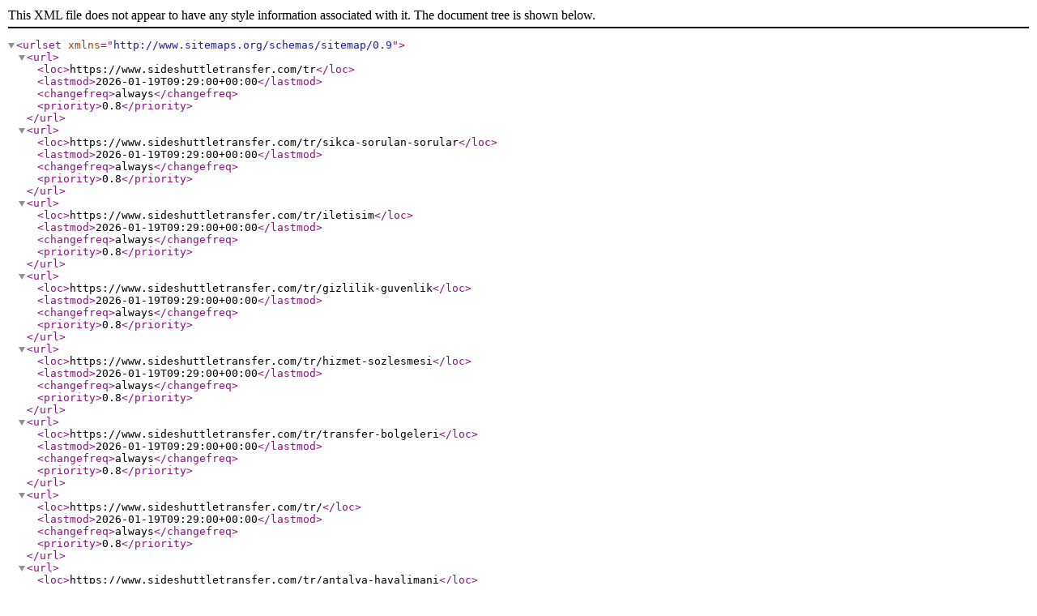

--- FILE ---
content_type: text/xml; Charset=Windows-1254
request_url: https://www.sideshuttletransfer.com/sitemap.xml
body_size: 3109
content:
<?xml version="1.0" encoding="utf-8"?>

<urlset xmlns="http://www.sitemaps.org/schemas/sitemap/0.9">
<url><loc>https://www.sideshuttletransfer.com/tr</loc><lastmod>2026-01-19T09:29:00+00:00</lastmod><changefreq>always</changefreq><priority>0.8</priority></url><url><loc>https://www.sideshuttletransfer.com/tr/sikca-sorulan-sorular</loc><lastmod>2026-01-19T09:29:00+00:00</lastmod><changefreq>always</changefreq><priority>0.8</priority></url><url><loc>https://www.sideshuttletransfer.com/tr/iletisim</loc><lastmod>2026-01-19T09:29:00+00:00</lastmod><changefreq>always</changefreq><priority>0.8</priority></url><url><loc>https://www.sideshuttletransfer.com/tr/gizlilik-guvenlik</loc><lastmod>2026-01-19T09:29:00+00:00</lastmod><changefreq>always</changefreq><priority>0.8</priority></url><url><loc>https://www.sideshuttletransfer.com/tr/hizmet-sozlesmesi</loc><lastmod>2026-01-19T09:29:00+00:00</lastmod><changefreq>always</changefreq><priority>0.8</priority></url><url><loc>https://www.sideshuttletransfer.com/tr/transfer-bolgeleri</loc><lastmod>2026-01-19T09:29:00+00:00</lastmod><changefreq>always</changefreq><priority>0.8</priority></url><url><loc>https://www.sideshuttletransfer.com/tr/</loc><lastmod>2026-01-19T09:29:00+00:00</lastmod><changefreq>always</changefreq><priority>0.8</priority></url><url><loc>https://www.sideshuttletransfer.com/tr/antalya-havalimani</loc><lastmod>2026-01-19T09:29:00+00:00</lastmod><changefreq>always</changefreq><priority>0.8</priority></url><url><loc>https://www.sideshuttletransfer.com/tr/blog</loc><lastmod>2026-01-19T09:29:00+00:00</lastmod><changefreq>always</changefreq><priority>0.8</priority></url><url><loc>https://www.sideshuttletransfer.com/tr/duyurular</loc><lastmod>2026-01-19T09:29:00+00:00</lastmod><changefreq>always</changefreq><priority>0.8</priority></url><url><loc>https://www.sideshuttletransfer.com/tr/hakkimizda</loc><lastmod>2026-01-19T09:29:00+00:00</lastmod><changefreq>always</changefreq><priority>0.8</priority></url><url><loc>https://www.sideshuttletransfer.com/tr/hakkimizda/lisanslar</loc><lastmod>2026-01-19T09:29:00+00:00</lastmod><changefreq>always</changefreq><priority>0.8</priority></url><url><loc>https://www.sideshuttletransfer.com/tr/blog/side-gunluk-tur-tavsiyelerimiz</loc><lastmod>2026-01-19T09:29:00+00:00</lastmod><changefreq>always</changefreq><priority>0.8</priority></url><url><loc>https://www.sideshuttletransfer.com/tr/blog/antalya-havalimani-side-ulasim</loc><lastmod>2026-01-19T09:29:00+00:00</lastmod><changefreq>always</changefreq><priority>0.8</priority></url><url><loc>https://www.sideshuttletransfer.com/tr/transfer/antalya-havalimani/side</loc><lastmod>2026-01-19T09:29:00+00:00</lastmod><changefreq>always</changefreq><priority>0.8</priority></url><url><loc>https://www.sideshuttletransfer.com/tr/transfer/gazipasa-havalimani/side</loc><lastmod>2026-01-19T09:29:00+00:00</lastmod><changefreq>always</changefreq><priority>0.8</priority></url><url><loc>https://www.sideshuttletransfer.com/tr/transfer/antalya-havalimani/kumkoy</loc><lastmod>2026-01-19T09:29:00+00:00</lastmod><changefreq>always</changefreq><priority>0.8</priority></url><url><loc>https://www.sideshuttletransfer.com/tr/transfer/antalya-havalimani/ilica</loc><lastmod>2026-01-19T09:29:00+00:00</lastmod><changefreq>always</changefreq><priority>0.8</priority></url><url><loc>https://www.sideshuttletransfer.com/tr/transfer/antalya-havalimani/evrenseki</loc><lastmod>2026-01-19T09:29:00+00:00</lastmod><changefreq>always</changefreq><priority>0.8</priority></url><url><loc>https://www.sideshuttletransfer.com/tr/transfer/antalya-havalimani/colakli</loc><lastmod>2026-01-19T09:29:00+00:00</lastmod><changefreq>always</changefreq><priority>0.8</priority></url><url><loc>https://www.sideshuttletransfer.com/tr/transfer/antalya-havalimani/gundogdu</loc><lastmod>2026-01-19T09:29:00+00:00</lastmod><changefreq>always</changefreq><priority>0.8</priority></url><url><loc>https://www.sideshuttletransfer.com/tr/transfer/antalya-havalimani/sorgun</loc><lastmod>2026-01-19T09:29:00+00:00</lastmod><changefreq>always</changefreq><priority>0.8</priority></url><url><loc>https://www.sideshuttletransfer.com/tr/transfer/antalya-havalimani/titreyengol</loc><lastmod>2026-01-19T09:29:00+00:00</lastmod><changefreq>always</changefreq><priority>0.8</priority></url><url><loc>https://www.sideshuttletransfer.com/tr/transfer/antalya-havalimani/kizilagac</loc><lastmod>2026-01-19T09:29:00+00:00</lastmod><changefreq>always</changefreq><priority>0.8</priority></url><url><loc>https://www.sideshuttletransfer.com/tr/transfer/antalya-havalimani/kizilot</loc><lastmod>2026-01-19T09:29:00+00:00</lastmod><changefreq>always</changefreq><priority>0.8</priority></url><url><loc>https://www.sideshuttletransfer.com/tr/turlar</loc><lastmod>2026-01-19T09:29:00+00:00</lastmod><changefreq>always</changefreq><priority>0.8</priority></url><url><loc>https://www.sideshuttletransfer.com/tr/turlar/rafting-turu</loc><lastmod>2026-01-19T09:29:00+00:00</lastmod><changefreq>always</changefreq><priority>0.8</priority></url><url><loc>https://www.sideshuttletransfer.com/tr/turlar/rafting-turu/standart-rafting-turu</loc><lastmod>2026-01-19T09:29:00+00:00</lastmod><changefreq>always</changefreq><priority>0.8</priority></url><url><loc>https://www.sideshuttletransfer.com/en</loc><lastmod>2026-01-19T09:29:00+00:00</lastmod><changefreq>always</changefreq><priority>0.8</priority></url><url><loc>https://www.sideshuttletransfer.com/en/frequently-asked-questions</loc><lastmod>2026-01-19T09:29:00+00:00</lastmod><changefreq>always</changefreq><priority>0.8</priority></url><url><loc>https://www.sideshuttletransfer.com/en/contact</loc><lastmod>2026-01-19T09:29:00+00:00</lastmod><changefreq>always</changefreq><priority>0.8</priority></url><url><loc>https://www.sideshuttletransfer.com/en/privacy-policy</loc><lastmod>2026-01-19T09:29:00+00:00</lastmod><changefreq>always</changefreq><priority>0.8</priority></url><url><loc>https://www.sideshuttletransfer.com/en/service-contract</loc><lastmod>2026-01-19T09:29:00+00:00</lastmod><changefreq>always</changefreq><priority>0.8</priority></url><url><loc>https://www.sideshuttletransfer.com/en/transfer-regions</loc><lastmod>2026-01-19T09:29:00+00:00</lastmod><changefreq>always</changefreq><priority>0.8</priority></url><url><loc>https://www.sideshuttletransfer.com/en/</loc><lastmod>2026-01-19T09:29:00+00:00</lastmod><changefreq>always</changefreq><priority>0.8</priority></url><url><loc>https://www.sideshuttletransfer.com/en/antalya-airport</loc><lastmod>2026-01-19T09:29:00+00:00</lastmod><changefreq>always</changefreq><priority>0.8</priority></url><url><loc>https://www.sideshuttletransfer.com/en/blog</loc><lastmod>2026-01-19T09:29:00+00:00</lastmod><changefreq>always</changefreq><priority>0.8</priority></url><url><loc>https://www.sideshuttletransfer.com/en/news</loc><lastmod>2026-01-19T09:29:00+00:00</lastmod><changefreq>always</changefreq><priority>0.8</priority></url><url><loc>https://www.sideshuttletransfer.com/en/about-us</loc><lastmod>2026-01-19T09:29:00+00:00</lastmod><changefreq>always</changefreq><priority>0.8</priority></url><url><loc>https://www.sideshuttletransfer.com/en/about-us/our-licences</loc><lastmod>2026-01-19T09:29:00+00:00</lastmod><changefreq>always</changefreq><priority>0.8</priority></url><url><loc>https://www.sideshuttletransfer.com/en/blog/side-daily-tour-recommendations</loc><lastmod>2026-01-19T09:29:00+00:00</lastmod><changefreq>always</changefreq><priority>0.8</priority></url><url><loc>https://www.sideshuttletransfer.com/en/blog/antalya-airport-side-transportation</loc><lastmod>2026-01-19T09:29:00+00:00</lastmod><changefreq>always</changefreq><priority>0.8</priority></url><url><loc>https://www.sideshuttletransfer.com/en/transfer/antalya-airport/side</loc><lastmod>2026-01-19T09:29:00+00:00</lastmod><changefreq>always</changefreq><priority>0.8</priority></url><url><loc>https://www.sideshuttletransfer.com/en/transfer/gazipasa-airport/side</loc><lastmod>2026-01-19T09:29:00+00:00</lastmod><changefreq>always</changefreq><priority>0.8</priority></url><url><loc>https://www.sideshuttletransfer.com/en/transfer/antalya-airport/kumkoy</loc><lastmod>2026-01-19T09:29:00+00:00</lastmod><changefreq>always</changefreq><priority>0.8</priority></url><url><loc>https://www.sideshuttletransfer.com/en/transfer/antalya-airport/ilica</loc><lastmod>2026-01-19T09:29:00+00:00</lastmod><changefreq>always</changefreq><priority>0.8</priority></url><url><loc>https://www.sideshuttletransfer.com/en/transfer/antalya-airport/evrenseki</loc><lastmod>2026-01-19T09:29:00+00:00</lastmod><changefreq>always</changefreq><priority>0.8</priority></url><url><loc>https://www.sideshuttletransfer.com/en/transfer/antalya-airport/colakli</loc><lastmod>2026-01-19T09:29:00+00:00</lastmod><changefreq>always</changefreq><priority>0.8</priority></url><url><loc>https://www.sideshuttletransfer.com/en/transfer/antalya-airport/gundogdu</loc><lastmod>2026-01-19T09:29:00+00:00</lastmod><changefreq>always</changefreq><priority>0.8</priority></url><url><loc>https://www.sideshuttletransfer.com/en/transfer/antalya-airport/sorgun</loc><lastmod>2026-01-19T09:29:00+00:00</lastmod><changefreq>always</changefreq><priority>0.8</priority></url><url><loc>https://www.sideshuttletransfer.com/en/transfer/antalya-airport/titreyengol</loc><lastmod>2026-01-19T09:29:00+00:00</lastmod><changefreq>always</changefreq><priority>0.8</priority></url><url><loc>https://www.sideshuttletransfer.com/en/transfer/antalya-airport/kizilagac</loc><lastmod>2026-01-19T09:29:00+00:00</lastmod><changefreq>always</changefreq><priority>0.8</priority></url><url><loc>https://www.sideshuttletransfer.com/en/transfer/antalya-airport/kizilot</loc><lastmod>2026-01-19T09:29:00+00:00</lastmod><changefreq>always</changefreq><priority>0.8</priority></url><url><loc>https://www.sideshuttletransfer.com/en/daily-tours</loc><lastmod>2026-01-19T09:29:00+00:00</lastmod><changefreq>always</changefreq><priority>0.8</priority></url><url><loc>https://www.sideshuttletransfer.com/en/daily-tours/daily-tours</loc><lastmod>2026-01-19T09:29:00+00:00</lastmod><changefreq>always</changefreq><priority>0.8</priority></url><url><loc>https://www.sideshuttletransfer.com/en/daily-tours/daily-tours/</loc><lastmod>2026-01-19T09:29:00+00:00</lastmod><changefreq>always</changefreq><priority>0.8</priority></url><url><loc>https://www.sideshuttletransfer.com/de</loc><lastmod>2026-01-19T09:29:00+00:00</lastmod><changefreq>always</changefreq><priority>0.8</priority></url><url><loc>https://www.sideshuttletransfer.com/de/haeufig-gestellte-fragen</loc><lastmod>2026-01-19T09:29:00+00:00</lastmod><changefreq>always</changefreq><priority>0.8</priority></url><url><loc>https://www.sideshuttletransfer.com/de/kontakt</loc><lastmod>2026-01-19T09:29:00+00:00</lastmod><changefreq>always</changefreq><priority>0.8</priority></url><url><loc>https://www.sideshuttletransfer.com/de/datenschutz-sicherheit</loc><lastmod>2026-01-19T09:29:00+00:00</lastmod><changefreq>always</changefreq><priority>0.8</priority></url><url><loc>https://www.sideshuttletransfer.com/de/servicevertrag</loc><lastmod>2026-01-19T09:29:00+00:00</lastmod><changefreq>always</changefreq><priority>0.8</priority></url><url><loc>https://www.sideshuttletransfer.com/de/transferziele</loc><lastmod>2026-01-19T09:29:00+00:00</lastmod><changefreq>always</changefreq><priority>0.8</priority></url><url><loc>https://www.sideshuttletransfer.com/de/</loc><lastmod>2026-01-19T09:29:00+00:00</lastmod><changefreq>always</changefreq><priority>0.8</priority></url><url><loc>https://www.sideshuttletransfer.com/de/flughafen-antalya</loc><lastmod>2026-01-19T09:29:00+00:00</lastmod><changefreq>always</changefreq><priority>0.8</priority></url><url><loc>https://www.sideshuttletransfer.com/de/blog</loc><lastmod>2026-01-19T09:29:00+00:00</lastmod><changefreq>always</changefreq><priority>0.8</priority></url><url><loc>https://www.sideshuttletransfer.com/de/nachrichten</loc><lastmod>2026-01-19T09:29:00+00:00</lastmod><changefreq>always</changefreq><priority>0.8</priority></url><url><loc>https://www.sideshuttletransfer.com/de/uber-uns</loc><lastmod>2026-01-19T09:29:00+00:00</lastmod><changefreq>always</changefreq><priority>0.8</priority></url><url><loc>https://www.sideshuttletransfer.com/de/uber-uns/unsere-lizenzen</loc><lastmod>2026-01-19T09:29:00+00:00</lastmod><changefreq>always</changefreq><priority>0.8</priority></url><url><loc>https://www.sideshuttletransfer.com/de/blog/side-tagestour-empfehlungen</loc><lastmod>2026-01-19T09:29:00+00:00</lastmod><changefreq>always</changefreq><priority>0.8</priority></url><url><loc>https://www.sideshuttletransfer.com/de/blog/transport-flughafen-antalya-side</loc><lastmod>2026-01-19T09:29:00+00:00</lastmod><changefreq>always</changefreq><priority>0.8</priority></url><url><loc>https://www.sideshuttletransfer.com/de/transfer/antalya-flughafen/side</loc><lastmod>2026-01-19T09:29:00+00:00</lastmod><changefreq>always</changefreq><priority>0.8</priority></url><url><loc>https://www.sideshuttletransfer.com/de/transfer/gazipasa-flughafen/side</loc><lastmod>2026-01-19T09:29:00+00:00</lastmod><changefreq>always</changefreq><priority>0.8</priority></url><url><loc>https://www.sideshuttletransfer.com/de/transfer/antalya-flughafen/kumkoy</loc><lastmod>2026-01-19T09:29:00+00:00</lastmod><changefreq>always</changefreq><priority>0.8</priority></url><url><loc>https://www.sideshuttletransfer.com/de/transfer/antalya-flughafen/ilica</loc><lastmod>2026-01-19T09:29:00+00:00</lastmod><changefreq>always</changefreq><priority>0.8</priority></url><url><loc>https://www.sideshuttletransfer.com/de/transfer/antalya-flughafen/evrenseki</loc><lastmod>2026-01-19T09:29:00+00:00</lastmod><changefreq>always</changefreq><priority>0.8</priority></url><url><loc>https://www.sideshuttletransfer.com/de/transfer/antalya-flughafen/colakli</loc><lastmod>2026-01-19T09:29:00+00:00</lastmod><changefreq>always</changefreq><priority>0.8</priority></url><url><loc>https://www.sideshuttletransfer.com/de/transfer/antalya-flughafen/gundogdu</loc><lastmod>2026-01-19T09:29:00+00:00</lastmod><changefreq>always</changefreq><priority>0.8</priority></url><url><loc>https://www.sideshuttletransfer.com/de/transfer/antalya-flughafen/sorgun</loc><lastmod>2026-01-19T09:29:00+00:00</lastmod><changefreq>always</changefreq><priority>0.8</priority></url><url><loc>https://www.sideshuttletransfer.com/de/transfer/antalya-flughafen/titreyengol</loc><lastmod>2026-01-19T09:29:00+00:00</lastmod><changefreq>always</changefreq><priority>0.8</priority></url><url><loc>https://www.sideshuttletransfer.com/de/transfer/antalya-flughafen/kizilagac</loc><lastmod>2026-01-19T09:29:00+00:00</lastmod><changefreq>always</changefreq><priority>0.8</priority></url><url><loc>https://www.sideshuttletransfer.com/de/transfer/antalya-flughafen/kizilot</loc><lastmod>2026-01-19T09:29:00+00:00</lastmod><changefreq>always</changefreq><priority>0.8</priority></url><url><loc>https://www.sideshuttletransfer.com/de/ausfluge</loc><lastmod>2026-01-19T09:29:00+00:00</lastmod><changefreq>always</changefreq><priority>0.8</priority></url><url><loc>https://www.sideshuttletransfer.com/de/ausfluge/daily-tours</loc><lastmod>2026-01-19T09:29:00+00:00</lastmod><changefreq>always</changefreq><priority>0.8</priority></url><url><loc>https://www.sideshuttletransfer.com/de/ausfluge/daily-tours/</loc><lastmod>2026-01-19T09:29:00+00:00</lastmod><changefreq>always</changefreq><priority>0.8</priority></url><url><loc>https://www.sideshuttletransfer.com/ru</loc><lastmod>2026-01-19T09:29:00+00:00</lastmod><changefreq>always</changefreq><priority>0.8</priority></url><url><loc>https://www.sideshuttletransfer.com/ru/chasto-zadavaemye-voprosy</loc><lastmod>2026-01-19T09:29:00+00:00</lastmod><changefreq>always</changefreq><priority>0.8</priority></url><url><loc>https://www.sideshuttletransfer.com/ru/kontakty</loc><lastmod>2026-01-19T09:29:00+00:00</lastmod><changefreq>always</changefreq><priority>0.8</priority></url><url><loc>https://www.sideshuttletransfer.com/ru/konfidencialnost-i-nadeznost</loc><lastmod>2026-01-19T09:29:00+00:00</lastmod><changefreq>always</changefreq><priority>0.8</priority></url><url><loc>https://www.sideshuttletransfer.com/ru/dogovor-ob-okazanii-uslug</loc><lastmod>2026-01-19T09:29:00+00:00</lastmod><changefreq>always</changefreq><priority>0.8</priority></url><url><loc>https://www.sideshuttletransfer.com/ru/marshruty</loc><lastmod>2026-01-19T09:29:00+00:00</lastmod><changefreq>always</changefreq><priority>0.8</priority></url><url><loc>https://www.sideshuttletransfer.com/ru/</loc><lastmod>2026-01-19T09:29:00+00:00</lastmod><changefreq>always</changefreq><priority>0.8</priority></url><url><loc>https://www.sideshuttletransfer.com/ru/aeroport-antaliya</loc><lastmod>2026-01-19T09:29:00+00:00</lastmod><changefreq>always</changefreq><priority>0.8</priority></url><url><loc>https://www.sideshuttletransfer.com/ru/blog</loc><lastmod>2026-01-19T09:29:00+00:00</lastmod><changefreq>always</changefreq><priority>0.8</priority></url><url><loc>https://www.sideshuttletransfer.com/ru/novosti</loc><lastmod>2026-01-19T09:29:00+00:00</lastmod><changefreq>always</changefreq><priority>0.8</priority></url><url><loc>https://www.sideshuttletransfer.com/ru/o-nas</loc><lastmod>2026-01-19T09:29:00+00:00</lastmod><changefreq>always</changefreq><priority>0.8</priority></url><url><loc>https://www.sideshuttletransfer.com/ru/o-nas/nashi-litsenzii</loc><lastmod>2026-01-19T09:29:00+00:00</lastmod><changefreq>always</changefreq><priority>0.8</priority></url><url><loc>https://www.sideshuttletransfer.com/ru/blog/rekomenduemye-dnevnye-tury-v-side</loc><lastmod>2026-01-19T09:29:00+00:00</lastmod><changefreq>always</changefreq><priority>0.8</priority></url><url><loc>https://www.sideshuttletransfer.com/ru/blog/antalija-aeroport-side-transport</loc><lastmod>2026-01-19T09:29:00+00:00</lastmod><changefreq>always</changefreq><priority>0.8</priority></url><url><loc>https://www.sideshuttletransfer.com/ru/peredaca/antalya-aeroport/side</loc><lastmod>2026-01-19T09:29:00+00:00</lastmod><changefreq>always</changefreq><priority>0.8</priority></url><url><loc>https://www.sideshuttletransfer.com/ru/peredaca/gazipasa-aeroport/side</loc><lastmod>2026-01-19T09:29:00+00:00</lastmod><changefreq>always</changefreq><priority>0.8</priority></url><url><loc>https://www.sideshuttletransfer.com/ru/peredaca/antalya-aeroport/kumkoy</loc><lastmod>2026-01-19T09:29:00+00:00</lastmod><changefreq>always</changefreq><priority>0.8</priority></url><url><loc>https://www.sideshuttletransfer.com/ru/peredaca/antalya-aeroport/ilica</loc><lastmod>2026-01-19T09:29:00+00:00</lastmod><changefreq>always</changefreq><priority>0.8</priority></url><url><loc>https://www.sideshuttletransfer.com/ru/peredaca/antalya-aeroport/evrenseki</loc><lastmod>2026-01-19T09:29:00+00:00</lastmod><changefreq>always</changefreq><priority>0.8</priority></url><url><loc>https://www.sideshuttletransfer.com/ru/peredaca/antalya-aeroport/colakli</loc><lastmod>2026-01-19T09:29:00+00:00</lastmod><changefreq>always</changefreq><priority>0.8</priority></url><url><loc>https://www.sideshuttletransfer.com/ru/peredaca/antalya-aeroport/gundogdu</loc><lastmod>2026-01-19T09:29:00+00:00</lastmod><changefreq>always</changefreq><priority>0.8</priority></url><url><loc>https://www.sideshuttletransfer.com/ru/peredaca/antalya-aeroport/sorgun</loc><lastmod>2026-01-19T09:29:00+00:00</lastmod><changefreq>always</changefreq><priority>0.8</priority></url><url><loc>https://www.sideshuttletransfer.com/ru/peredaca/antalya-aeroport/titreyengol</loc><lastmod>2026-01-19T09:29:00+00:00</lastmod><changefreq>always</changefreq><priority>0.8</priority></url><url><loc>https://www.sideshuttletransfer.com/ru/peredaca/antalya-aeroport/kizilagac</loc><lastmod>2026-01-19T09:29:00+00:00</lastmod><changefreq>always</changefreq><priority>0.8</priority></url><url><loc>https://www.sideshuttletransfer.com/ru/peredaca/antalya-aeroport/kizilot</loc><lastmod>2026-01-19T09:29:00+00:00</lastmod><changefreq>always</changefreq><priority>0.8</priority></url><url><loc>https://www.sideshuttletransfer.com/ru/ezednevnye-tury</loc><lastmod>2026-01-19T09:29:00+00:00</lastmod><changefreq>always</changefreq><priority>0.8</priority></url><url><loc>https://www.sideshuttletransfer.com/ru/ezednevnye-tury/ezednevnye-tury</loc><lastmod>2026-01-19T09:29:00+00:00</lastmod><changefreq>always</changefreq><priority>0.8</priority></url><url><loc>https://www.sideshuttletransfer.com/ru/ezednevnye-tury/ezednevnye-tury/</loc><lastmod>2026-01-19T09:29:00+00:00</lastmod><changefreq>always</changefreq><priority>0.8</priority></url>
</urlset>